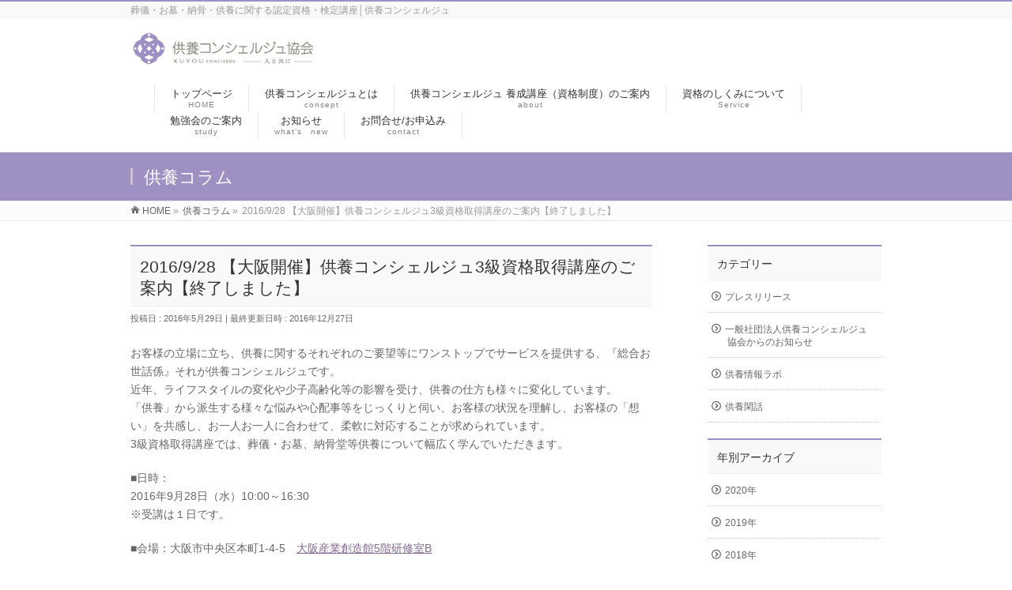

--- FILE ---
content_type: text/html; charset=UTF-8
request_url: https://kuyou365.net/info/2016928-%E4%BE%9B%E9%A4%8A%E3%82%B3%E3%83%B3%E3%82%B7%E3%82%A7%E3%83%AB%E3%82%B8%E3%83%A53%E7%B4%9A%E8%B3%87%E6%A0%BC%E5%8F%96%E5%BE%97%E8%AC%9B%E5%BA%A7%E3%81%AE%E3%81%94%E6%A1%88%E5%86%85
body_size: 37012
content:
<!DOCTYPE html>
<!--[if IE]>
<meta http-equiv="X-UA-Compatible" content="IE=Edge">
<![endif]-->
<html xmlns:fb="http://ogp.me/ns/fb#" lang="ja"
	prefix="og: http://ogp.me/ns#" >
<head>
<meta charset="UTF-8" />
<link rel="start" href="https://kuyou365.net" title="HOME" />

<meta id="viewport" name="viewport" content="width=device-width, initial-scale=1">
<title>2016/9/28 【大阪開催】供養コンシェルジュ3級資格取得講座のご案内【終了しました】 | 供養コンシェルジュ協会</title>
<!--[if lt IE 9]><script src="https://kuyou365.net/wp/wp-content/themes/bizvektor2/js/html5.js"></script><![endif]-->
<meta name="keywords" content="葬儀,お墓,供養,お葬式,葬祭,マナー,葬送,検定,資格" />

<!-- All in One SEO Pack 2.10.1 by Michael Torbert of Semper Fi Web Design[366,432] -->
<meta name="description"  content="お客様の立場に立ち、供養に関するそれぞれのご要望等にワンストップでサービスを提供する、『総合お世話係』それが供養コンシェルジュです。 近年、ライフスタイルの変化や少子高齢化等の影響を受け、供養の仕方も様々に変化しています。" />

<link rel="canonical" href="https://kuyou365.net/info/2016928-供養コンシェルジュ3級資格取得講座のご案内" />
			<script type="text/javascript" >
				window.ga=window.ga||function(){(ga.q=ga.q||[]).push(arguments)};ga.l=+new Date;
				ga('create', '&lt;!-- Global site tag (gtag.js) - Google Analytics --&gt;     window.dataLayer = window.dataLayer || [];   function gtag(){dataLayer.push(arguments);}   gtag(\'js\', new Date());    gtag(\'config\', \'UA-131353961-1\'); ', 'auto');
				// Plugins
				
				ga('send', 'pageview');
			</script>
			<script async src="https://www.google-analytics.com/analytics.js"></script>
			<!-- /all in one seo pack -->
<link rel='dns-prefetch' href='//maxcdn.bootstrapcdn.com' />
<link rel='dns-prefetch' href='//fonts.googleapis.com' />
<link rel='dns-prefetch' href='//s.w.org' />
<link rel="alternate" type="application/rss+xml" title="供養コンシェルジュ協会 &raquo; フィード" href="https://kuyou365.net/feed" />
<link rel="alternate" type="application/rss+xml" title="供養コンシェルジュ協会 &raquo; コメントフィード" href="https://kuyou365.net/comments/feed" />
<meta name="description" content="お客様の立場に立ち、供養に関するそれぞれのご要望等にワンストップでサービスを提供する、『総合お世話係』それが供養コンシェルジュです。近年、ライフスタイルの変化や少子高齢化等の影響を受け、供養の仕方も様々に変化しています。「供養」から派生する様々な悩みや心配事等をじっくりと伺い、お客様の状況を理解し、お客様の「想い」を共感し、お一人お一人に合わせて、柔軟に対応することが求められています。3級資格取得講座では、葬儀・お墓、納骨堂等供養について幅広く学んでいただきます。" />
<style type="text/css">.keyColorBG,.keyColorBGh:hover,.keyColor_bg,.keyColor_bg_hover:hover{background-color: #9f90c4;}.keyColorCl,.keyColorClh:hover,.keyColor_txt,.keyColor_txt_hover:hover{color: #9f90c4;}.keyColorBd,.keyColorBdh:hover,.keyColor_border,.keyColor_border_hover:hover{border-color: #9f90c4;}.color_keyBG,.color_keyBGh:hover,.color_key_bg,.color_key_bg_hover:hover{background-color: #9f90c4;}.color_keyCl,.color_keyClh:hover,.color_key_txt,.color_key_txt_hover:hover{color: #9f90c4;}.color_keyBd,.color_keyBdh:hover,.color_key_border,.color_key_border_hover:hover{border-color: #9f90c4;}</style>
		<script type="text/javascript">
			window._wpemojiSettings = {"baseUrl":"https:\/\/s.w.org\/images\/core\/emoji\/2.3\/72x72\/","ext":".png","svgUrl":"https:\/\/s.w.org\/images\/core\/emoji\/2.3\/svg\/","svgExt":".svg","source":{"concatemoji":"https:\/\/kuyou365.net\/wp\/wp-includes\/js\/wp-emoji-release.min.js?ver=4.8.25"}};
			!function(t,a,e){var r,i,n,o=a.createElement("canvas"),l=o.getContext&&o.getContext("2d");function c(t){var e=a.createElement("script");e.src=t,e.defer=e.type="text/javascript",a.getElementsByTagName("head")[0].appendChild(e)}for(n=Array("flag","emoji4"),e.supports={everything:!0,everythingExceptFlag:!0},i=0;i<n.length;i++)e.supports[n[i]]=function(t){var e,a=String.fromCharCode;if(!l||!l.fillText)return!1;switch(l.clearRect(0,0,o.width,o.height),l.textBaseline="top",l.font="600 32px Arial",t){case"flag":return(l.fillText(a(55356,56826,55356,56819),0,0),e=o.toDataURL(),l.clearRect(0,0,o.width,o.height),l.fillText(a(55356,56826,8203,55356,56819),0,0),e===o.toDataURL())?!1:(l.clearRect(0,0,o.width,o.height),l.fillText(a(55356,57332,56128,56423,56128,56418,56128,56421,56128,56430,56128,56423,56128,56447),0,0),e=o.toDataURL(),l.clearRect(0,0,o.width,o.height),l.fillText(a(55356,57332,8203,56128,56423,8203,56128,56418,8203,56128,56421,8203,56128,56430,8203,56128,56423,8203,56128,56447),0,0),e!==o.toDataURL());case"emoji4":return l.fillText(a(55358,56794,8205,9794,65039),0,0),e=o.toDataURL(),l.clearRect(0,0,o.width,o.height),l.fillText(a(55358,56794,8203,9794,65039),0,0),e!==o.toDataURL()}return!1}(n[i]),e.supports.everything=e.supports.everything&&e.supports[n[i]],"flag"!==n[i]&&(e.supports.everythingExceptFlag=e.supports.everythingExceptFlag&&e.supports[n[i]]);e.supports.everythingExceptFlag=e.supports.everythingExceptFlag&&!e.supports.flag,e.DOMReady=!1,e.readyCallback=function(){e.DOMReady=!0},e.supports.everything||(r=function(){e.readyCallback()},a.addEventListener?(a.addEventListener("DOMContentLoaded",r,!1),t.addEventListener("load",r,!1)):(t.attachEvent("onload",r),a.attachEvent("onreadystatechange",function(){"complete"===a.readyState&&e.readyCallback()})),(r=e.source||{}).concatemoji?c(r.concatemoji):r.wpemoji&&r.twemoji&&(c(r.twemoji),c(r.wpemoji)))}(window,document,window._wpemojiSettings);
		</script>
		<style type="text/css">
img.wp-smiley,
img.emoji {
	display: inline !important;
	border: none !important;
	box-shadow: none !important;
	height: 1em !important;
	width: 1em !important;
	margin: 0 .07em !important;
	vertical-align: -0.1em !important;
	background: none !important;
	padding: 0 !important;
}
</style>
<link rel='stylesheet' id='contact-form-7-css'  href='https://kuyou365.net/wp/wp-content/plugins/contact-form-7/includes/css/styles.css?ver=4.8.1' type='text/css' media='all' />
<link rel='stylesheet' id='Biz_Vektor_common_style-css'  href='https://kuyou365.net/wp/wp-content/themes/bizvektor2/css/bizvektor_common_min.css?ver=1.7.5' type='text/css' media='all' />
<link rel='stylesheet' id='Biz_Vektor_Design_style-css'  href='https://kuyou365.net/wp/wp-content/themes/bizvektor2/design_skins/003/css/003.css?ver=1.7.5' type='text/css' media='all' />
<link rel='stylesheet' id='Biz_Vektor_plugin_sns_style-css'  href='https://kuyou365.net/wp/wp-content/themes/bizvektor2/plugins/sns/style_bizvektor_sns.css?ver=4.8.25' type='text/css' media='all' />
<link rel='stylesheet' id='Biz_Vektor_add_font_awesome-css'  href='//maxcdn.bootstrapcdn.com/font-awesome/4.3.0/css/font-awesome.min.css?ver=4.8.25' type='text/css' media='all' />
<link rel='stylesheet' id='Biz_Vektor_add_web_fonts-css'  href='//fonts.googleapis.com/css?family=Droid+Sans%3A700%7CLato%3A900%7CAnton&#038;ver=4.8.25' type='text/css' media='all' />
<script type='text/javascript' src='https://kuyou365.net/wp/wp-includes/js/jquery/jquery.js?ver=1.12.4'></script>
<script type='text/javascript' src='https://kuyou365.net/wp/wp-includes/js/jquery/jquery-migrate.min.js?ver=1.4.1'></script>
<link rel='https://api.w.org/' href='https://kuyou365.net/wp-json/' />
<link rel="EditURI" type="application/rsd+xml" title="RSD" href="https://kuyou365.net/wp/xmlrpc.php?rsd" />
<link rel="wlwmanifest" type="application/wlwmanifest+xml" href="https://kuyou365.net/wp/wp-includes/wlwmanifest.xml" /> 
<link rel='prev' title='【募集締切】2016/11/10.11 供養コンシェルジュ2級資格取得講座のご案内【終了しました】' href='https://kuyou365.net/info/20161111-12-%e4%be%9b%e9%a4%8a%e3%82%b3%e3%83%b3%e3%82%b7%e3%82%a7%e3%83%ab%e3%82%b8%e3%83%a52%e7%b4%9a%e8%b3%87%e6%a0%bc%e5%8f%96%e5%be%97%e8%ac%9b%e5%ba%a7%e3%81%ae%e3%81%94%e6%a1%88%e5%86%85' />
<link rel='next' title='2016年7月12日（火）勉強会「樹木葬がいいと言われたら」【終了しました】' href='https://kuyou365.net/info/2016%e5%b9%b47%e6%9c%8812%e6%97%a5%ef%bc%88%e7%81%ab%ef%bc%89%e5%8b%89%e5%bc%b7%e4%bc%9a%e3%80%8c%e6%a8%b9%e6%9c%a8%e8%91%ac%e3%81%8c%e3%81%84%e3%81%84%e3%81%a8%e8%a8%80%e3%82%8f%e3%82%8c%e3%81%9f' />
<link rel='shortlink' href='https://kuyou365.net/?p=781' />
<link rel="alternate" type="application/json+oembed" href="https://kuyou365.net/wp-json/oembed/1.0/embed?url=https%3A%2F%2Fkuyou365.net%2Finfo%2F2016928-%25e4%25be%259b%25e9%25a4%258a%25e3%2582%25b3%25e3%2583%25b3%25e3%2582%25b7%25e3%2582%25a7%25e3%2583%25ab%25e3%2582%25b8%25e3%2583%25a53%25e7%25b4%259a%25e8%25b3%2587%25e6%25a0%25bc%25e5%258f%2596%25e5%25be%2597%25e8%25ac%259b%25e5%25ba%25a7%25e3%2581%25ae%25e3%2581%2594%25e6%25a1%2588%25e5%2586%2585" />
<link rel="alternate" type="text/xml+oembed" href="https://kuyou365.net/wp-json/oembed/1.0/embed?url=https%3A%2F%2Fkuyou365.net%2Finfo%2F2016928-%25e4%25be%259b%25e9%25a4%258a%25e3%2582%25b3%25e3%2583%25b3%25e3%2582%25b7%25e3%2582%25a7%25e3%2583%25ab%25e3%2582%25b8%25e3%2583%25a53%25e7%25b4%259a%25e8%25b3%2587%25e6%25a0%25bc%25e5%258f%2596%25e5%25be%2597%25e8%25ac%259b%25e5%25ba%25a7%25e3%2581%25ae%25e3%2581%2594%25e6%25a1%2588%25e5%2586%2585&#038;format=xml" />
<!-- [ BizVektor OGP ] -->
<meta property="og:site_name" content="供養コンシェルジュ協会" />
<meta property="og:url" content="https://kuyou365.net/info/2016928-%e4%be%9b%e9%a4%8a%e3%82%b3%e3%83%b3%e3%82%b7%e3%82%a7%e3%83%ab%e3%82%b8%e3%83%a53%e7%b4%9a%e8%b3%87%e6%a0%bc%e5%8f%96%e5%be%97%e8%ac%9b%e5%ba%a7%e3%81%ae%e3%81%94%e6%a1%88%e5%86%85" />
<meta property="fb:app_id" content="" />
<meta property="og:type" content="article" />
<meta property="og:title" content="2016/9/28 【大阪開催】供養コンシェルジュ3級資格取得講座のご案内【終了しました】 | 供養コンシェルジュ協会" />
<meta property="og:description" content="お客様の立場に立ち、供養に関するそれぞれのご要望等にワンストップでサービスを提供する、『総合お世話係』それが供養コンシェルジュです。 近年、ライフスタイルの変化や少子高齢化等の影響を受け、供養の仕方も様々に変化しています。 「供養」から派生する様々な悩みや心配事等をじっくりと伺い、お客様の状況を理解し、お客様の「想い」を共感し、お一人お一人に合わせて、柔軟に対応することが求められています。 3級資格取得講座では、葬儀・お墓、納骨堂等供養について幅広く学んでいただきます。" />
<!-- [ /BizVektor OGP ] -->
<!--[if lte IE 8]>
<link rel="stylesheet" type="text/css" media="all" href="https://kuyou365.net/wp/wp-content/themes/bizvektor2/design_skins/003/css/003_oldie.css" />
<![endif]-->
<link rel="SHORTCUT ICON" HREF="//kuyou365.net/wp/wp-content/uploads/2018/12/kuyoufab.ico" /><link rel="pingback" href="https://kuyou365.net/wp/xmlrpc.php" />
		<style type="text/css">

a { color:#82688e }

#searchform input[type=submit],
p.form-submit input[type=submit],
form#searchform input#searchsubmit,
.content form input.wpcf7-submit,
#confirm-button input,
a.btn,
.linkBtn a,
input[type=button],
input[type=submit],
.sideTower li#sideContact.sideBnr a,
.content .infoList .rssBtn a { background-color:#9f90c4; }

.moreLink a { border-left-color:#9f90c4; }
.moreLink a:hover { background-color:#9f90c4; }
.moreLink a:after { color:#9f90c4; }
.moreLink a:hover:after { color:#fff; }

#headerTop { border-top-color:#9f90c4; }

.headMainMenu li:hover { color:#9f90c4; }
.headMainMenu li > a:hover,
.headMainMenu li.current_page_item > a { color:#9f90c4; }

#pageTitBnr { background-color:#9f90c4; }

.content h2,
.content h1.contentTitle,
.content h1.entryPostTitle,
.sideTower h3.localHead,
.sideWidget h4  { border-top-color:#9f90c4; }

.content h3:after,
.content .child_page_block h4:after { border-bottom-color:#9f90c4; }

.sideTower li#sideContact.sideBnr a:hover,
.content .infoList .rssBtn a:hover,
form#searchform input#searchsubmit:hover { background-color:#82688e; }

#panList .innerBox ul a:hover { color:#82688e; }

.content .mainFootContact p.mainFootTxt span.mainFootTel { color:#9f90c4; }
.content .mainFootContact .mainFootBt a { background-color:#9f90c4; }
.content .mainFootContact .mainFootBt a:hover { background-color:#82688e; }

.content .infoList .infoCate a { background-color:#eeeeee;color:#9f90c4; }
.content .infoList .infoCate a:hover { background-color:#82688e; }

.paging span,
.paging a	{ color:#9f90c4;border-color:#9f90c4; }
.paging span.current,
.paging a:hover	{ background-color:#9f90c4; }

/* アクティブのページ */
.sideTower .sideWidget li > a:hover,
.sideTower .sideWidget li.current_page_item > a,
.sideTower .sideWidget li.current-cat > a	{ color:#9f90c4; background-color:#eeeeee; }

.sideTower .ttBoxSection .ttBox a:hover { color:#9f90c4; }

#footMenu { border-top-color:#9f90c4; }
#footMenu .menu li a:hover { color:#9f90c4 }

@media (min-width: 970px) {
.headMainMenu li:hover li a:hover { color:#333; }
.headMainMenu li.current-page-item a,
.headMainMenu li.current_page_item a,
.headMainMenu li.current-menu-ancestor a,
.headMainMenu li.current-page-ancestor a { color:#333;}
.headMainMenu li.current-page-item a span,
.headMainMenu li.current_page_item a span,
.headMainMenu li.current-menu-ancestor a span,
.headMainMenu li.current-page-ancestor a span { color:#9f90c4; }
}

</style>
<!--[if lte IE 8]>
<style type="text/css">
.headMainMenu li:hover li a:hover { color:#333; }
.headMainMenu li.current-page-item a,
.headMainMenu li.current_page_item a,
.headMainMenu li.current-menu-ancestor a,
.headMainMenu li.current-page-ancestor a { color:#333;}
.headMainMenu li.current-page-item a span,
.headMainMenu li.current_page_item a span,
.headMainMenu li.current-menu-ancestor a span,
.headMainMenu li.current-page-ancestor a span { color:#9f90c4; }
</style>
<![endif]-->
<style type="text/css">
/*-------------------------------------------*/
/*	font
/*-------------------------------------------*/
h1,h2,h3,h4,h4,h5,h6,#header #site-title,#pageTitBnr #pageTitInner #pageTit,#content .leadTxt,#sideTower .localHead {font-family: "ヒラギノ角ゴ Pro W3","Hiragino Kaku Gothic Pro","メイリオ",Meiryo,Osaka,"ＭＳ Ｐゴシック","MS PGothic",sans-serif; }
#pageTitBnr #pageTitInner #pageTit { font-weight:lighter; }
#gMenu .menu li a strong {font-family: "ヒラギノ角ゴ Pro W3","Hiragino Kaku Gothic Pro","メイリオ",Meiryo,Osaka,"ＭＳ Ｐゴシック","MS PGothic",sans-serif; }
</style>
<link rel="stylesheet" href="https://kuyou365.net/wp/wp-content/themes/bizvektor2/style.css" type="text/css" media="all" />
<style type="text/css">
#powerd{display:none}
.sideBnr{display:none}

.infoDate{display:none}</style>
	<script type="text/javascript">
  var _gaq = _gaq || [];
  _gaq.push(['_setAccount', 'UA-132897727-1']);
  _gaq.push(['_trackPageview']);
    (function() {
	var ga = document.createElement('script'); ga.type = 'text/javascript'; ga.async = true;
	ga.src = ('https:' == document.location.protocol ? 'https://ssl' : 'http://www') + '.google-analytics.com/ga.js';
	var s = document.getElementsByTagName('script')[0]; s.parentNode.insertBefore(ga, s);
  })();
</script>
</head>

<body class="info-template-default single single-info postid-781 two-column right-sidebar">

<div id="fb-root"></div>

<div id="wrap">

<!--[if lte IE 8]>
<div id="eradi_ie_box">
<div class="alert_title">ご利用の <span style="font-weight: bold;">Internet Exproler</span> は古すぎます。</div>
<p>あなたがご利用の Internet Explorer はすでにサポートが終了しているため、正しい表示・動作を保証しておりません。<br />
古い Internet Exproler はセキュリティーの観点からも、<a href="https://www.microsoft.com/ja-jp/windows/lifecycle/iesupport/" target="_blank" >新しいブラウザに移行する事が強く推奨されています。</a><br />
<a href="http://windows.microsoft.com/ja-jp/internet-explorer/" target="_blank" >最新のInternet Exproler</a> や <a href="https://www.microsoft.com/ja-jp/windows/microsoft-edge" target="_blank" >Edge</a> を利用するか、<a href="https://www.google.co.jp/chrome/browser/index.html" target="_blank">Chrome</a> や <a href="https://www.mozilla.org/ja/firefox/new/" target="_blank">Firefox</a> など、より早くて快適なブラウザをご利用ください。</p>
</div>
<![endif]-->

<!-- [ #headerTop ] -->
<div id="headerTop">
<div class="innerBox">
<div id="site-description">葬儀・お墓・納骨・供養に関する認定資格・検定講座│供養コンシェルジュ</div>
</div>
</div><!-- [ /#headerTop ] -->

<!-- [ #header ] -->
<div id="header">
<div id="headerInner" class="innerBox">
<!-- [ #headLogo ] -->
<div id="site-title">
<a href="https://kuyou365.net/" title="供養コンシェルジュ協会" rel="home">
<img src="//kuyou365.net/wp/wp-content/uploads/2025/06/logo_0630fixver.png" alt="供養コンシェルジュ協会" /></a>
</div>
<!-- [ /#headLogo ] -->

<!-- [ #headContact ] -->

	<!-- [ #gMenu ] -->
	<div id="gMenu">
	<div id="gMenuInner" class="innerBox">
	<h3 class="assistive-text" onclick="showHide('header');"><span>MENU</span></h3>
	<div class="skip-link screen-reader-text">
		<a href="#content" title="メニューを飛ばす">メニューを飛ばす</a>
	</div>
<div class="headMainMenu">
<div class="menu-headernavigation-container"><ul id="menu-headernavigation" class="menu"><li id="menu-item-554" class="menu-item menu-item-type-post_type menu-item-object-page menu-item-home"><a href="https://kuyou365.net/"><strong>トップページ</strong><span>HOME</span></a></li>
<li id="menu-item-573" class="menu-item menu-item-type-post_type menu-item-object-page"><a href="https://kuyou365.net/consept"><strong>供養コンシェルジュとは</strong><span>consept</span></a></li>
<li id="menu-item-929" class="menu-item menu-item-type-post_type menu-item-object-page"><a href="https://kuyou365.net/about"><strong>供養コンシェルジュ 養成講座（資格制度）のご案内</strong><span>about</span></a></li>
<li id="menu-item-553" class="menu-item menu-item-type-post_type menu-item-object-page"><a href="https://kuyou365.net/service"><strong>資格のしくみについて</strong><span>Service</span></a></li>
<li id="menu-item-692" class="menu-item menu-item-type-post_type menu-item-object-page"><a href="https://kuyou365.net/682-2"><strong>勉強会のご案内</strong><span>study</span></a></li>
<li id="menu-item-520" class="menu-item menu-item-type-custom menu-item-object-custom"><a href="/info/"><strong>お知らせ</strong><span>what’s　new</span></a></li>
<li id="menu-item-598" class="menu-item menu-item-type-post_type menu-item-object-page"><a href="https://kuyou365.net/contact"><strong>お問合せ/お申込み</strong><span>contact</span></a></li>
</ul></div>
</div>
</div><!-- [ /#gMenuInner ] -->
	</div>
	<!-- [ /#gMenu ] -->
<!-- [ /#headContact ] -->

</div>
<!-- #headerInner -->
</div>
<!-- [ /#header ] -->



<div id="pageTitBnr">
<div class="innerBox">
<div id="pageTitInner">
<div id="pageTit">
供養コラム</div>
</div><!-- [ /#pageTitInner ] -->
</div>
</div><!-- [ /#pageTitBnr ] -->
<!-- [ #panList ] -->
<div id="panList">
<div id="panListInner" class="innerBox">
<ul><li id="panHome"><a href="https://kuyou365.net"><span>HOME</span></a> &raquo; </li><li itemscope itemtype="http://data-vocabulary.org/Breadcrumb"><a href="https://kuyou365.net/info/" itemprop="url"><span itemprop="title">供養コラム</span></a> &raquo; </li><li><span>2016/9/28 【大阪開催】供養コンシェルジュ3級資格取得講座のご案内【終了しました】</span></li></ul></div>
</div>
<!-- [ /#panList ] -->

<div id="main">
<!-- [ #container ] -->
<div id="container" class="innerBox">
	<!-- [ #content ] -->
	<div id="content" class="content">

<!-- [ #post- ] -->
<div id="post-781" class="post-781 info type-info status-publish hentry">
	<h1 class="entryPostTitle entry-title">2016/9/28 【大阪開催】供養コンシェルジュ3級資格取得講座のご案内【終了しました】</h1>
	<div class="entry-meta">
<span class="published">投稿日 : 2016年5月29日</span>
<span class="updated entry-meta-items">最終更新日時 : 2016年12月27日</span>
<span class="vcard author entry-meta-items">投稿者 : <span class="fn">wpmaster</span></span>
</div>
<!-- .entry-meta -->
	<div class="entry-content post-content">
		<p>お客様の立場に立ち、供養に関するそれぞれのご要望等にワンストップでサービスを提供する、『総合お世話係』それが供養コンシェルジュです。<br />
近年、ライフスタイルの変化や少子高齢化等の影響を受け、供養の仕方も様々に変化しています。<br />
「供養」から派生する様々な悩みや心配事等をじっくりと伺い、お客様の状況を理解し、お客様の「想い」を共感し、お一人お一人に合わせて、柔軟に対応することが求められています。<br />
3級資格取得講座では、葬儀・お墓、納骨堂等供養について幅広く学んでいただきます。</p>
<p>■日時：<br />
2016年9月28日（水）10:00～16:30<br />
※受講は１日です。</p>
<p>■会場：大阪市中央区本町1-4-5　<a href="http://shisetsu.sansokan.jp/access.html">大阪産業創造館5階研修室B</a></p>
<p>■受講料等<br />
14,040円（税込）<br />
（内訳）<br />
講習代及びテキスト代 10,800円（税込）<br />
会員登録代 1年・3240円（税込）<br />
※講習及び試験終了後、会員登録（別途費用がかかります）していただき、3級資格者として認定いたします。</p>
<p>■内容：<br />
・供養に関する概略について<br />
・葬儀に関する基礎知識<br />
・弔事のマナー<br />
・お墓・納骨堂・散骨のしかた</p>
<p>・終了後試験</p>
<p>■お申込み・お問い合わせは<br />
一般社団法人 供養コンシェルジュ協会<br />
事務局： 東京都江東区富岡1-24-4-2F<br />
TEL：03-5621-2360　FAX:03-3643-1534</p>
<p><a href="http://kuyou365.net/contact/"><img class="aligncenter size-full wp-image-659" src="http://kuyou365.net/wp/wp-content/uploads/2015/08/btn_kouza.png" alt="btn_kouza" width="490" height="92" srcset="https://kuyou365.net/wp/wp-content/uploads/2015/08/btn_kouza.png 490w, https://kuyou365.net/wp/wp-content/uploads/2015/08/btn_kouza-300x56.png 300w" sizes="(max-width: 490px) 100vw, 490px" /></a></p>
			</div><!-- .entry-content -->


<!-- [ .socialSet ] -->

<div class="socialSet">

<script>window.twttr=(function(d,s,id){var js,fjs=d.getElementsByTagName(s)[0],t=window.twttr||{};if(d.getElementById(id))return t;js=d.createElement(s);js.id=id;js.src="https://platform.twitter.com/widgets.js";fjs.parentNode.insertBefore(js,fjs);t._e=[];t.ready=function(f){t._e.push(f);};return t;}(document,"script","twitter-wjs"));</script>

<ul style="margin-left:0px;">

<li class="sb_facebook sb_icon">
<a href="http://www.facebook.com/sharer.php?src=bm&u=https://kuyou365.net/info/2016928-%e4%be%9b%e9%a4%8a%e3%82%b3%e3%83%b3%e3%82%b7%e3%82%a7%e3%83%ab%e3%82%b8%e3%83%a53%e7%b4%9a%e8%b3%87%e6%a0%bc%e5%8f%96%e5%be%97%e8%ac%9b%e5%ba%a7%e3%81%ae%e3%81%94%e6%a1%88%e5%86%85&amp;t=2016%2F9%2F28+%E3%80%90%E5%A4%A7%E9%98%AA%E9%96%8B%E5%82%AC%E3%80%91%E4%BE%9B%E9%A4%8A%E3%82%B3%E3%83%B3%E3%82%B7%E3%82%A7%E3%83%AB%E3%82%B8%E3%83%A53%E7%B4%9A%E8%B3%87%E6%A0%BC%E5%8F%96%E5%BE%97%E8%AC%9B%E5%BA%A7%E3%81%AE%E3%81%94%E6%A1%88%E5%86%85%E3%80%90%E7%B5%82%E4%BA%86%E3%81%97%E3%81%BE%E3%81%97%E3%81%9F%E3%80%91+%7C+%E4%BE%9B%E9%A4%8A%E3%82%B3%E3%83%B3%E3%82%B7%E3%82%A7%E3%83%AB%E3%82%B8%E3%83%A5%E5%8D%94%E4%BC%9A" target="_blank" onclick="javascript:window.open(this.href, '', 'menubar=no,toolbar=no,resizable=yes,scrollbars=yes,height=400,width=600');return false;" ><span class="vk_icon_w_r_sns_fb icon_sns"></span><span class="sns_txt">Facebook</span>
</a>
</li>

<li class="sb_hatena sb_icon">
<a href="http://b.hatena.ne.jp/add?mode=confirm&url=https://kuyou365.net/info/2016928-%e4%be%9b%e9%a4%8a%e3%82%b3%e3%83%b3%e3%82%b7%e3%82%a7%e3%83%ab%e3%82%b8%e3%83%a53%e7%b4%9a%e8%b3%87%e6%a0%bc%e5%8f%96%e5%be%97%e8%ac%9b%e5%ba%a7%e3%81%ae%e3%81%94%e6%a1%88%e5%86%85&amp;title=2016%2F9%2F28+%E3%80%90%E5%A4%A7%E9%98%AA%E9%96%8B%E5%82%AC%E3%80%91%E4%BE%9B%E9%A4%8A%E3%82%B3%E3%83%B3%E3%82%B7%E3%82%A7%E3%83%AB%E3%82%B8%E3%83%A53%E7%B4%9A%E8%B3%87%E6%A0%BC%E5%8F%96%E5%BE%97%E8%AC%9B%E5%BA%A7%E3%81%AE%E3%81%94%E6%A1%88%E5%86%85%E3%80%90%E7%B5%82%E4%BA%86%E3%81%97%E3%81%BE%E3%81%97%E3%81%9F%E3%80%91+%7C+%E4%BE%9B%E9%A4%8A%E3%82%B3%E3%83%B3%E3%82%B7%E3%82%A7%E3%83%AB%E3%82%B8%E3%83%A5%E5%8D%94%E4%BC%9A" target="_blank" onclick="javascript:window.open(this.href, '', 'menubar=no,toolbar=no,resizable=yes,scrollbars=yes,height=400,width=520');return false;"><span class="vk_icon_w_r_sns_hatena icon_sns"></span><span class="sns_txt">Hatena</span></a>
</li>

<li class="sb_twitter sb_icon">
<a href="http://twitter.com/intent/tweet?url=https://kuyou365.net/info/2016928-%e4%be%9b%e9%a4%8a%e3%82%b3%e3%83%b3%e3%82%b7%e3%82%a7%e3%83%ab%e3%82%b8%e3%83%a53%e7%b4%9a%e8%b3%87%e6%a0%bc%e5%8f%96%e5%be%97%e8%ac%9b%e5%ba%a7%e3%81%ae%e3%81%94%e6%a1%88%e5%86%85&amp;text=2016%2F9%2F28+%E3%80%90%E5%A4%A7%E9%98%AA%E9%96%8B%E5%82%AC%E3%80%91%E4%BE%9B%E9%A4%8A%E3%82%B3%E3%83%B3%E3%82%B7%E3%82%A7%E3%83%AB%E3%82%B8%E3%83%A53%E7%B4%9A%E8%B3%87%E6%A0%BC%E5%8F%96%E5%BE%97%E8%AC%9B%E5%BA%A7%E3%81%AE%E3%81%94%E6%A1%88%E5%86%85%E3%80%90%E7%B5%82%E4%BA%86%E3%81%97%E3%81%BE%E3%81%97%E3%81%9F%E3%80%91+%7C+%E4%BE%9B%E9%A4%8A%E3%82%B3%E3%83%B3%E3%82%B7%E3%82%A7%E3%83%AB%E3%82%B8%E3%83%A5%E5%8D%94%E4%BC%9A" target="_blank" onclick="javascript:window.open(this.href, '', 'menubar=no,toolbar=no,resizable=yes,scrollbars=yes,height=300,width=600');return false;" ><span class="vk_icon_w_r_sns_twitter icon_sns"></span><span class="sns_txt">twitter</span></a>
</li>

<li class="sb_google sb_icon">
<a href="https://plus.google.com/share?url=https://kuyou365.net/info/2016928-%e4%be%9b%e9%a4%8a%e3%82%b3%e3%83%b3%e3%82%b7%e3%82%a7%e3%83%ab%e3%82%b8%e3%83%a53%e7%b4%9a%e8%b3%87%e6%a0%bc%e5%8f%96%e5%be%97%e8%ac%9b%e5%ba%a7%e3%81%ae%e3%81%94%e6%a1%88%e5%86%85&amp;t=2016%2F9%2F28+%E3%80%90%E5%A4%A7%E9%98%AA%E9%96%8B%E5%82%AC%E3%80%91%E4%BE%9B%E9%A4%8A%E3%82%B3%E3%83%B3%E3%82%B7%E3%82%A7%E3%83%AB%E3%82%B8%E3%83%A53%E7%B4%9A%E8%B3%87%E6%A0%BC%E5%8F%96%E5%BE%97%E8%AC%9B%E5%BA%A7%E3%81%AE%E3%81%94%E6%A1%88%E5%86%85%E3%80%90%E7%B5%82%E4%BA%86%E3%81%97%E3%81%BE%E3%81%97%E3%81%9F%E3%80%91+%7C+%E4%BE%9B%E9%A4%8A%E3%82%B3%E3%83%B3%E3%82%B7%E3%82%A7%E3%83%AB%E3%82%B8%E3%83%A5%E5%8D%94%E4%BC%9A" target="_blank" onclick="javascript:window.open(this.href, '', 'menubar=no,toolbar=no,resizable=yes,scrollbars=yes,height=600,width=600');return false;"><span class="vk_icon_w_r_sns_google icon_sns"></span><span class="sns_txt">Google+</span></a>
</li>


<li class="sb_pocket"><span></span>
<a data-pocket-label="pocket" data-pocket-count="horizontal" class="pocket-btn" data-save-url="https://kuyou365.net/info/2016928-%e4%be%9b%e9%a4%8a%e3%82%b3%e3%83%b3%e3%82%b7%e3%82%a7%e3%83%ab%e3%82%b8%e3%83%a53%e7%b4%9a%e8%b3%87%e6%a0%bc%e5%8f%96%e5%be%97%e8%ac%9b%e5%ba%a7%e3%81%ae%e3%81%94%e6%a1%88%e5%86%85" data-lang="en"></a>
<script type="text/javascript">!function(d,i){if(!d.getElementById(i)){var j=d.createElement("script");j.id=i;j.src="https://widgets.getpocket.com/v1/j/btn.js?v=1";var w=d.getElementById(i);d.body.appendChild(j);}}(document,"pocket-btn-js");</script>
</li>

</ul>

</div>
<!-- [ /.socialSet ] -->
</div>
<!-- [ /#post- ] -->

<div id="nav-below" class="navigation">
	<div class="nav-previous"><a href="https://kuyou365.net/info/20161111-12-%e4%be%9b%e9%a4%8a%e3%82%b3%e3%83%b3%e3%82%b7%e3%82%a7%e3%83%ab%e3%82%b8%e3%83%a52%e7%b4%9a%e8%b3%87%e6%a0%bc%e5%8f%96%e5%be%97%e8%ac%9b%e5%ba%a7%e3%81%ae%e3%81%94%e6%a1%88%e5%86%85" rel="prev"><span class="meta-nav">&larr;</span> 【募集締切】2016/11/10.11 供養コンシェルジュ2級資格取得講座のご案内【終了しました】</a></div>
	<div class="nav-next"><a href="https://kuyou365.net/info/2016%e5%b9%b47%e6%9c%8812%e6%97%a5%ef%bc%88%e7%81%ab%ef%bc%89%e5%8b%89%e5%bc%b7%e4%bc%9a%e3%80%8c%e6%a8%b9%e6%9c%a8%e8%91%ac%e3%81%8c%e3%81%84%e3%81%84%e3%81%a8%e8%a8%80%e3%82%8f%e3%82%8c%e3%81%9f" rel="next">2016年7月12日（火）勉強会「樹木葬がいいと言われたら」【終了しました】 <span class="meta-nav">&rarr;</span></a></div>
</div><!-- #nav-below -->


<div id="comments">





</div><!-- #comments -->



<div id="fb-like-box">
	<div class="fb-page fb-like-box" data-href="https://www.facebook.com/kuyou.org/" data-width="500" data-hide-cover="false" data-show-facepile="false" data-show-posts="false">
	<div class="fb-xfbml-parse-ignore">
		<blockquote cite="https://www.facebook.com/kuyou.org/">
		<a href="https://www.facebook.com/kuyou.org/">Facebook page</a>
		</blockquote>
	</div>
</div>
</div>

</div>
<!-- [ /#content ] -->

<!-- [ #sideTower ] -->
<div id="sideTower" class="sideTower">
			<div class="localSection sideWidget">
		<div class="localNaviBox">
		<h3 class="localHead">カテゴリー</h3>
		<ul class="localNavi">
	    	<li class="cat-item cat-item-10"><a href="https://kuyou365.net/info-cat/press-release" >プレスリリース</a>
</li>
	<li class="cat-item cat-item-9"><a href="https://kuyou365.net/info-cat/company-information" >一般社団法人供養コンシェルジュ協会からのお知らせ</a>
</li>
	<li class="cat-item cat-item-11"><a href="https://kuyou365.net/info-cat/lab" >供養情報ラボ</a>
</li>
	<li class="cat-item cat-item-12"><a href="https://kuyou365.net/info-cat/quiet_talk" >供養閑話</a>
</li>
		</ul>
		</div>
		</div>
	
	<div class="localSection sideWidget">
	<div class="localNaviBox">
	<h3 class="localHead">年別アーカイブ</h3>
	<ul class="localNavi">
		<li><a href='https://kuyou365.net/date/2020?post_type=info'>2020年</a></li>
	<li><a href='https://kuyou365.net/date/2019?post_type=info'>2019年</a></li>
	<li><a href='https://kuyou365.net/date/2018?post_type=info'>2018年</a></li>
	<li><a href='https://kuyou365.net/date/2017?post_type=info'>2017年</a></li>
	<li><a href='https://kuyou365.net/date/2016?post_type=info'>2016年</a></li>
	<li><a href='https://kuyou365.net/date/2015?post_type=info'>2015年</a></li>
	</ul>
	</div>
	</div>

	<ul><li class="sideBnr" id="sideContact"><a href="/contact/">
<img src="https://kuyou365.net/wp/wp-content/themes/bizvektor2/images/bnr_contact_ja.png" alt="メールでお問い合わせはこちら">
</a></li>
</ul>
<ul id="snsBnr"><li><a href="https://www.facebook.com/kuyou.org/" target="_blank"><img src="https://kuyou365.net/wp/wp-content/themes/bizvektor2/images/bnr_facebook.png" alt="facebook" /></a></li>
<li><a href="https://twitter.com/#!/kuyou365" target="_blank"><img src="https://kuyou365.net/wp/wp-content/themes/bizvektor2/images/bnr_twitter.png" alt="twitter" /></a></li>
</ul><div class="sideWidget widget widget_text" id="text-3">			<div class="textwidget"><p><!--<a href="http://kuyou365.net/skk2" rel="noopener"><img class="imghover" src="http://kuyou365.net/wp/wp-content/uploads/2015/08/bnr_2k2.png" alt="資格案内" width="582" height="80" /></a>--></p>
<p><!--<a href="http://kuyou365.net/skk1/" rel="noopener"><img class="imghover" src="http://kuyou365.net/wp/wp-content/uploads/2016/04/bnr_1k.png" alt="資格案内" width="582" height="80" /></a>--></p>
<p><!--<a href="http://kuyou365.net/skk3#osaka" rel="noopener"><img class="imghover" src="http://kuyou365.net/wp/wp-content/uploads/2017/07/bnr_2kosaka.png " alt="供養のコンシェルジュ" width="582" height="80" /></a>--></p>
<p><a href="http://www.omoinotoki.net/" target="_blank" rel="noopener"><img class="imghover" src="http://kuyou365.net/wp/wp-content/uploads/2017/04/bnr_omoi.png" alt="海洋散骨" width="582" height="80" /></a></p>
<p><a href="http://www.sankotu-style.com/" target="_blank" rel="noopener"><img class="imghover" src="http://kuyou365.net/wp/wp-content/uploads/2017/04/bnr_sankotu.png" alt="海洋散骨" width="582" height="80" /></a></p>
<p>&nbsp;</p>
</div>
		</div></div>
<!-- [ /#sideTower ] -->
</div>
<!-- [ /#container ] -->

</div><!-- #main -->

<div id="back-top">
<a href="#wrap">
	<img id="pagetop" src="https://kuyou365.net/wp/wp-content/themes/bizvektor2/js/res-vektor/images/footer_pagetop.png" alt="PAGETOP" />
</a>
</div>

<!-- [ #footerSection ] -->
<div id="footerSection">

	<div id="pagetop">
	<div id="pagetopInner" class="innerBox">
	<a href="#wrap">PAGETOP</a>
	</div>
	</div>

	<div id="footMenu">
	<div id="footMenuInner" class="innerBox">
	<div class="menu-footernavigation-container"><ul id="menu-footernavigation" class="menu"><li id="menu-item-802" class="menu-item menu-item-type-post_type menu-item-object-page menu-item-802"><a href="https://kuyou365.net/%e5%8d%94%e4%bc%9a%e3%81%ae%e6%a6%82%e8%a6%81">協会概要</a></li>
<li id="menu-item-536" class="menu-item menu-item-type-post_type menu-item-object-page menu-item-536"><a href="https://kuyou365.net/privacy">プライバシーポリシー</a></li>
<li id="menu-item-559" class="menu-item menu-item-type-post_type menu-item-object-page menu-item-559"><a href="https://kuyou365.net/sitemap-page">サイトマップ</a></li>
</ul></div>	</div>
	</div>

	<!-- [ #footer ] -->
	<div id="footer">
	<!-- [ #footerInner ] -->
	<div id="footerInner" class="innerBox">
		<dl id="footerOutline">
		<dt>供養コンシェルジュ協会</dt>
		<dd>
		事務局   東京都江東区清澄2-8-5大鵬ビル3F<br />
想いの時サロン  東京都江東区富岡1-24-4-2F		</dd>
		</dl>
		<!-- [ #footerSiteMap ] -->
		<div id="footerSiteMap">
</div>
		<!-- [ /#footerSiteMap ] -->
	</div>
	<!-- [ /#footerInner ] -->
	</div>
	<!-- [ /#footer ] -->

	<!-- [ #siteBottom ] -->
	<div id="siteBottom">
	<div id="siteBottomInner" class="innerBox">
	<div id="copy">Copyright &copy; <a href="https://kuyou365.net/" rel="home">供養コンシェルジュ協会</a> All Rights Reserved.</div><div id="powerd">Powered by <a href="https://ja.wordpress.org/">WordPress</a> &amp; <a href="http://bizvektor.com" target="_blank" title="無料WordPressテーマ BizVektor(ビズベクトル)"> BizVektor Theme</a> by <a href="http://www.vektor-inc.co.jp" target="_blank" title="株式会社ベクトル -ウェブサイト制作・WordPressカスタマイズ- [ 愛知県名古屋市 ]">Vektor,Inc.</a> technology.</div>	</div>
	</div>
	<!-- [ /#siteBottom ] -->
</div>
<!-- [ /#footerSection ] -->
</div>
<!-- [ /#wrap ] -->
<script type='text/javascript'>
/* <![CDATA[ */
var wpcf7 = {"apiSettings":{"root":"https:\/\/kuyou365.net\/wp-json\/contact-form-7\/v1","namespace":"contact-form-7\/v1"},"recaptcha":{"messages":{"empty":"\u3042\u306a\u305f\u304c\u30ed\u30dc\u30c3\u30c8\u3067\u306f\u306a\u3044\u3053\u3068\u3092\u8a3c\u660e\u3057\u3066\u304f\u3060\u3055\u3044\u3002"}}};
/* ]]> */
</script>
<script type='text/javascript' src='https://kuyou365.net/wp/wp-content/plugins/contact-form-7/includes/js/scripts.js?ver=4.8.1'></script>
<script type='text/javascript' src='https://kuyou365.net/wp/wp-includes/js/wp-embed.min.js?ver=4.8.25'></script>
<script type='text/javascript'>
/* <![CDATA[ */
var bv_sliderParams = {"slideshowSpeed":"5000","animation":"fade"};
/* ]]> */
</script>
<script type='text/javascript' src='https://kuyou365.net/wp/wp-content/themes/bizvektor2/js/biz-vektor-min.js?ver=1.7.5'></script>
</body>
</html>